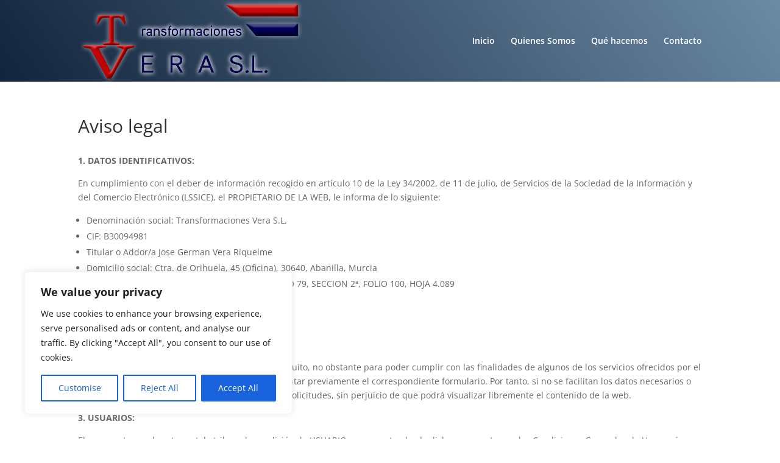

--- FILE ---
content_type: text/css
request_url: https://www.transformacionesvera.com/wp-content/themes/Divi-child/style.css?ver=4.27.5
body_size: 144
content:
/*
 Theme Name:     Divi - Iverti 
 Theme URI:      https://www.iverti.com/
 Description:    Tema hijo para el tema Divi de elegant themes 
 Author:         Iverti
 Author URI:     https://www.iverti.com/
 Template:       Divi
 Version:        1.0.0
*/

@import url("../Divi/style.css");
 
/*------------------------------------------------------- 
A partir de aquí puedes poner tus estilos de CSS personalizados 
------------------------------------------------------- */